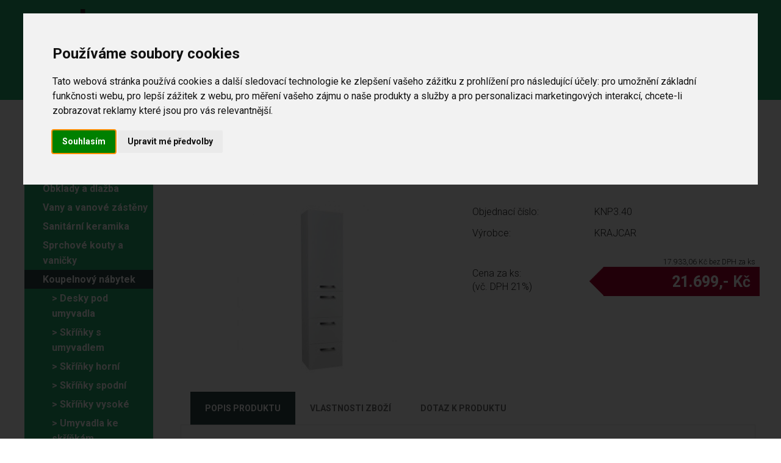

--- FILE ---
content_type: text/html; charset=utf-8
request_url: https://www.marketis.cz/zbozi/7870/vysoka-skrinka-knp3-40-otevirani-prave
body_size: 10366
content:

<!doctype html> <!--[if lt IE 7]>      <html class="no-js lt-ie9 lt-ie8 lt-ie7" lang=""> <![endif]--> <!--[if IE 7]>         <html class="no-js lt-ie9 lt-ie8" lang=""> <![endif]--> <!--[if IE 8]>         <html class="no-js lt-ie9" lang=""> <![endif]--> <!--[if gt IE 8]><!-->
<html class="no-js" lang="cs" dir="ltr">
<!--<![endif]--> <head> <meta charset="utf-8"> <meta http-equiv="x-ua-compatible" content="ie=edge"> <meta name="viewport" content="width=device-width, initial-scale=1.0, user-scalable=yes, minimal-ui"> <title>Vysoká skříňka KNP3.40 (otevírání pravé) </title> <meta name="description" content="Doplňková vysoká skříňka" /> <meta name="keywords" content="doplňková, vysoká, skříňka" /> <meta name="author" content="FIREMNIWEB.CZ" /> <meta name="designer" content="FIREMNIWEB.CZ" /> <meta content="index,follow" name="robots" /> <meta property="og:locale" content="cs_CZ" /> <meta property="og:type" content="website" /> <meta property="og:title" content="Vysoká skříňka KNP3.40 (otevírání pravé) - " /> <meta property="og:description" content="Doplňková vysoká skříňka" /> <meta property="og:url" content="https://www.marketis.cz/zbozi/7870/vysoka-skrinka-knp3-40-otevirani-prave" /> <meta property="og:site_name" content="" /> <link rel="shortcut icon" href="/themes/marketis/img/favicon.ico"> <script>
            var priceformat = 0; 
            var jslang = 'cz'; 
            var url = '/';
            var modbasket = 'kosik';
            var modprod = 'zbozi';
            var moduser = 'zakaznik';
        </script> <script src="/themes/marketis/assets/js/app-dist.js?v=4"></script> <link rel="preconnect" href="https://fonts.gstatic.com"> <link rel="dns-prefetch" href="//fonts.googleapis.com"> <link href="/themes/marketis/assets/css/app.min.css?v=3" rel="stylesheet" rel="preload" as="style"> <link href="/themes/marketis/assets/css/custom.css?v=2" rel="stylesheet" rel="preload" as="style"> <script>
        window.dataLayer = window.dataLayer || [];

        function gtag() {
            dataLayer.push(arguments);
        }
        gtag('consent', 'default', {
            'ad_storage': 'denied',
            'analytics_storage': 'denied',
            'ad_user_data': 'denied',
            'ad_personalization': 'denied',
            'funcionality_storage': 'denied',
            'personality_storage': 'denied',
            'security_storage': 'denied',
            'analytics_storage': 'denied'
        });
    </script> <script type="text/plain" src="https://www.googletagmanager.com/gtag/js?id=UA-38265160-1"></script> <script type="text/javascript">
        function gtag(){dataLayer.push(arguments);}
        gtag('js', new Date());
        gtag('config', 'UA-38265160-1');
    </script> <script type="text/javascript" src="https://www.termsfeed.com/public/cookie-consent/4.2.0/cookie-consent.js" charset="UTF-8"></script> <script type="text/javascript" charset="UTF-8">
        document.addEventListener('DOMContentLoaded', function() {
            cookieconsent.run({
                "notice_banner_type": "interstitial",
                "consent_type": "express",
                "palette": "light",
                "language": "cs",
                "page_load_consent_levels": ["strictly-necessary"],
                "notice_banner_reject_button_hide": false,
                "preferences_center_close_button_hide": false,
                "page_refresh_confirmation_buttons": false,
                "website_privacy_policy_url": "https://www.marketis.cz/nastaveni-cookies",
                "callbacks": {
                    "scripts_specific_loaded": (level) => {
                        switch (level) {
                            case 'functionality':
                                gtag('consent', 'update', {
                                    'ad_storage': 'granted',
                                    'analytics_storage': 'granted',
                                    'ad_user_data': 'granted',
                                    'ad_personalization': 'granted',
                                    'funcionality_storage': 'granted',
                                    'personality_storage': 'granted',
                                    'security_storage': 'granted',
                                    'analytics_storage': 'granted'
                                });
                                break;
                            case 'tracking':
                                gtag('consent', 'update', {
                                    'ad_storage': 'granted',
                                    'analytics_storage': 'granted',
                                    'ad_user_data': 'granted',
                                    'ad_personalization': 'granted',
                                    'funcionality_storage': 'granted',
                                    'personality_storage': 'granted',
                                    'security_storage': 'granted',
                                    'analytics_storage': 'granted'
                                });
                                break;
                            case 'targeting':
                                gtag('consent', 'update', {
                                    'ad_storage': 'granted',
                                    'analytics_storage': 'granted',
                                    'ad_user_data': 'granted',
                                    'ad_personalization': 'granted',
                                    'funcionality_storage': 'granted',
                                    'personality_storage': 'granted',
                                    'security_storage': 'granted',
                                    'analytics_storage': 'granted'
                                });
                                break;
                        }
                    }
                },
                "callbacks_force": true
            })
        });
    </script> <script type="text/javascript">
        window.dataLayer = window.dataLayer || [];
        (function(w,d,s,l,i){w[l]=w[l]||[];w[l].push({'gtm.start': new Date().getTime(),event:'gtm.js'});var f=d.getElementsByTagName(s)[0], j=d.createElement(s),dl=l!='dataLayer'?'&l='+l:'';j.async=true;j.src='https://www.googletagmanager.com/gtm.js?id='+i+dl;f.parentNode.insertBefore(j,f);
        })(window, document, 'script', 'dataLayer', 'GTM-PVGLH2J');
    </script> <noscript>Free cookie consent management tool by <a href="https://www.termsfeed.com/">TermsFeed</a></noscript> </head> <body> <noscript><iframe src="https://www.googletagmanager.com/ns.html?id=GTM-PVGLH2J" height="0" width="0" style="display:none;visibility:hidden"></iframe></noscript> <div canvas="container"> <header> <div id="header"> <div class="grid-container"> <div class="grid-x grid-padding-x large-padding-collapse"> <div class="large-3 medium-2 small-6 cell"> <a href="/"><svg id="tlogo" viewBox="0 0 400 197" version="1.1" xmlns="http://www.w3.org/2000/svg" style="max-width:200px;" aria-labelledby="logoTitle" role="img"> <title id="logoTitle">MARKETIS, spol. s r.o.</title> <g id="#ffffffff"> </g> <g id="#231f20ff"> <path fill="#231f20" opacity="1.00" d=" M 184.01 0.00 L 199.00 0.00 C 199.06 12.76 198.83 25.51 199.15 38.27 C 204.46 32.20 210.11 26.41 215.27 20.19 C 221.89 19.91 228.52 19.86 235.15 20.05 C 228.95 27.53 222.22 34.54 215.16 41.20 C 221.53 52.73 228.78 63.93 234.12 75.98 C 227.81 76.25 221.59 75.03 215.31 74.71 C 211.74 66.99 206.99 59.89 203.72 52.02 C 201.60 53.78 199.21 55.50 198.09 58.10 C 197.72 63.70 198.16 69.34 197.95 74.95 C 192.67 75.10 187.39 75.10 182.12 74.96 C 184.76 56.95 181.50 38.50 183.61 20.40 C 184.43 13.64 183.85 6.79 184.01 0.00 Z" /> <path fill="#231f20" opacity="1.00" d=" M 155.30 22.32 C 158.71 24.60 159.24 30.81 160.87 35.08 C 161.86 37.99 158.12 37.93 156.28 38.37 C 151.77 40.44 146.85 44.31 147.99 50.01 C 147.38 55.37 151.45 59.81 152.00 65.00 C 152.87 70.77 156.63 75.92 156.91 81.78 C 152.16 83.63 147.25 85.28 142.19 85.94 C 137.23 68.26 130.30 50.99 126.06 33.17 C 129.76 31.29 134.19 30.81 138.07 29.12 C 142.30 28.26 140.13 34.55 142.80 36.10 C 142.86 28.98 148.52 23.55 155.30 22.32 Z" /> <path fill="#231f20" opacity="1.00" d=" M 266.30 31.42 C 277.88 30.79 292.38 35.86 296.15 47.91 C 299.37 56.93 297.04 66.67 292.84 74.94 C 281.29 70.63 269.87 65.24 258.22 61.02 C 256.40 64.94 257.23 69.09 259.27 72.74 C 261.92 74.93 264.93 76.78 268.29 77.66 C 271.75 78.49 274.25 73.64 277.69 75.37 C 281.69 77.18 285.79 78.73 289.91 80.22 C 290.14 81.35 289.77 82.21 288.80 82.81 C 275.96 96.51 248.96 90.43 243.60 72.34 C 240.05 56.15 248.66 34.87 266.30 31.42 M 269.30 45.28 C 266.63 46.39 264.48 48.58 262.94 50.97 C 269.10 53.91 275.43 56.52 281.85 58.82 C 285.96 51.59 276.91 42.32 269.30 45.28 Z" /> <path fill="#231f20" opacity="1.00" d=" M 337.24 51.21 C 341.51 52.58 345.28 57.05 348.80 60.24 C 348.91 65.41 341.14 67.50 341.10 72.82 C 342.66 74.97 345.74 75.82 347.02 78.03 C 345.28 80.83 342.39 82.90 340.77 85.87 C 337.24 86.70 335.22 82.42 332.29 81.25 C 326.27 89.14 319.16 96.25 313.34 104.32 C 311.47 107.89 317.39 109.06 318.02 111.99 C 316.10 115.26 313.38 118.08 310.80 120.87 C 304.86 116.55 297.66 111.74 296.23 104.01 C 296.73 97.38 302.24 93.00 306.15 88.16 C 310.72 82.41 316.13 77.26 320.05 71.00 C 319.18 68.51 314.88 67.43 316.22 64.26 C 317.99 62.33 319.98 60.53 321.40 58.29 C 324.28 57.31 326.24 60.83 328.72 61.83 C 331.43 58.21 334.07 54.46 337.24 51.21 Z" /> <path fill="#231f20" opacity="1.00" d=" M 89.33 52.39 C 95.62 51.10 103.57 51.73 107.08 57.94 C 114.36 67.00 119.67 77.72 128.25 85.70 C 130.53 85.78 132.60 86.25 132.86 88.85 C 129.35 92.06 125.25 94.54 121.69 97.68 C 118.96 99.19 117.02 96.49 115.20 94.93 C 114.83 102.54 109.01 109.00 102.72 112.71 C 96.38 115.58 87.56 114.78 83.19 108.81 C 77.94 103.50 77.37 94.89 80.38 88.32 C 84.62 81.99 90.60 77.23 95.77 71.73 C 97.09 67.87 91.91 64.38 88.67 66.65 C 86.44 68.64 82.50 69.47 81.57 72.64 C 79.92 75.28 82.66 78.02 81.87 80.79 C 77.95 83.02 74.64 87.22 70.17 87.92 C 65.90 81.60 65.26 72.26 70.00 65.99 C 74.59 59.38 81.70 54.75 89.33 52.39 M 102.20 80.13 C 99.52 84.10 95.85 87.27 93.24 91.28 C 92.00 94.68 93.97 97.68 96.22 99.86 C 104.90 101.75 111.36 89.46 106.00 83.00 C 105.15 81.78 104.17 79.35 102.20 80.13 Z" /> <path fill="#231f20" opacity="1.00" d=" M 378.31 84.37 L 378.90 84.00 C 381.65 88.49 385.58 92.21 388.00 96.90 C 384.22 99.46 380.67 102.38 376.99 105.03 C 372.64 102.37 370.43 96.81 366.91 93.03 C 370.31 89.77 374.47 87.18 378.31 84.37 Z" /> <path fill="#231f20" opacity="1.00" d=" M 362.83 96.14 C 365.52 100.33 370.37 104.16 371.86 108.77 C 356.78 119.55 342.30 131.17 327.19 141.91 C 324.40 137.44 320.83 133.53 318.00 129.10 C 333.06 118.26 347.52 106.63 362.83 96.14 Z" /> <path fill="#231f20" opacity="1.00" d=" M 23.19 119.91 C 23.66 106.50 39.87 97.06 51.69 104.35 C 62.54 110.43 73.68 115.99 84.95 121.27 C 83.28 125.97 80.88 130.38 78.74 134.88 C 78.32 134.88 77.49 134.90 77.07 134.90 C 65.68 129.81 54.91 123.33 43.36 118.57 C 40.44 117.00 37.57 119.65 35.78 121.75 C 32.73 125.52 35.10 130.91 38.62 133.42 C 48.70 139.33 59.42 144.08 69.87 149.27 C 69.40 154.53 65.54 159.03 63.73 163.96 C 52.43 158.47 41.37 152.29 29.89 147.09 C 21.99 144.10 16.60 155.71 22.20 160.81 C 33.16 167.17 44.44 172.96 55.95 178.27 C 54.28 182.97 51.88 187.38 49.74 191.88 C 46.13 192.15 43.24 189.17 39.99 188.02 C 26.40 181.76 13.73 173.73 0.00 167.78 L 0.00 164.37 C 2.10 160.96 3.90 157.35 6.22 154.07 C 7.91 154.28 9.37 155.25 10.93 155.86 C 9.82 150.29 8.77 144.00 11.91 138.93 C 14.02 133.20 20.01 130.33 25.76 129.78 C 24.23 126.70 23.49 123.33 23.19 119.91 Z" /> <path fill="#231f20" opacity="1.00" d=" M 363.20 148.15 C 365.79 137.98 380.06 135.23 387.78 141.22 C 396.02 146.32 398.24 156.52 400.00 165.34 L 400.00 167.59 C 399.42 174.58 394.73 183.19 387.26 183.88 C 385.90 180.50 384.79 177.03 383.52 173.62 C 380.92 168.12 389.67 166.76 386.98 161.09 C 385.89 157.35 381.50 149.88 377.08 154.25 C 376.17 165.73 382.53 178.54 374.83 188.82 C 368.57 194.90 358.01 195.08 351.17 189.84 C 343.77 182.69 340.03 172.17 339.99 162.01 C 339.67 154.18 344.73 145.59 352.75 144.09 C 354.57 148.92 356.17 153.83 357.81 158.73 C 349.12 162.56 353.11 175.68 360.04 178.97 C 362.49 179.67 363.25 176.67 363.93 174.94 C 363.22 166.06 360.53 156.95 363.20 148.15 Z" /> <path fill="#231f20" opacity="1.00" d=" M 133.40 171.38 C 134.13 165.08 141.59 162.77 147.00 163.00 C 153.74 162.36 162.56 166.97 161.01 174.96 C 158.20 175.17 155.35 174.87 152.58 174.56 C 151.42 173.34 150.55 171.74 149.03 170.94 C 146.74 169.18 144.08 171.21 141.88 172.13 C 146.32 178.21 156.65 174.40 160.83 181.16 C 164.61 187.01 160.51 194.46 154.69 197.00 L 140.35 197.00 C 137.24 195.15 133.60 193.37 132.29 189.73 C 131.77 187.19 130.86 182.22 136.98 186.03 C 142.35 182.86 141.95 190.51 145.98 190.02 C 149.58 192.09 151.46 189.31 153.07 187.14 C 149.23 184.47 144.43 184.22 140.08 182.89 C 135.43 181.56 131.31 176.42 133.40 171.38 Z" /> <path fill="#231f20" opacity="1.00" d=" M 196.25 166.93 C 199.07 164.76 201.81 161.66 205.97 162.96 C 205.96 165.42 205.94 170.33 205.93 172.79 C 202.43 173.01 197.32 172.99 196.30 177.28 C 195.31 183.77 196.31 190.45 196.00 197.00 L 187.00 197.00 C 187.04 186.02 186.87 175.04 187.05 164.07 C 190.31 164.44 196.70 161.78 196.25 166.93 Z" /> <path fill="#231f20" opacity="1.00" d=" M 224.99 174.99 C 226.89 165.53 238.32 160.58 246.92 164.10 C 255.87 166.47 259.76 177.83 257.01 186.01 C 256.13 191.26 251.48 194.12 247.57 197.00 L 234.43 197.00 C 226.66 192.86 221.69 183.78 224.99 174.99 M 239.27 171.29 C 232.41 173.62 232.39 183.68 236.99 188.06 C 240.37 190.36 246.02 189.25 247.05 185.03 C 250.51 179.53 246.58 169.41 239.27 171.29 Z" /> <path fill="#231f20" opacity="1.00" d=" M 169.09 187.02 C 171.54 187.02 176.45 187.02 178.91 187.02 C 179.14 190.35 178.99 193.66 179.02 197.00 L 168.98 197.00 C 168.98 193.68 168.97 190.33 169.09 187.02 Z" /> <path fill="#231f20" opacity="1.00" d=" M 208.09 187.02 C 210.54 187.02 215.45 187.02 217.91 187.02 C 218.15 190.35 217.99 193.66 218.02 197.00 L 207.99 197.00 C 207.98 193.68 207.97 190.33 208.09 187.02 Z" /> <path fill="#231f20" opacity="1.00" d=" M 264.09 187.02 C 266.54 187.02 271.45 187.02 273.91 187.02 C 274.15 190.35 273.98 193.66 274.02 197.00 L 263.98 197.00 C 263.98 193.68 263.97 190.33 264.09 187.02 Z" /> </g> </svg></a> </div> <div class="large-6 medium-6 small-6 cell" id="topmenu"> <nav class="show-for-large"> <ul> <li class=""> <a class="" href="/" title="KOUPELNOVÉ CENTRUM">KOUPELNOVÉ CENTRUM</a> </li> <li class=""> <a class="" href="/o-firme-marketis" title="O firmě">O firmě</a> </li> <li class=""> <a class="" href="/kontakty" title="Kontakty">Kontakty</a> </li> </ul> </nav> </div> <div class="large-3 medium-4 small-6 cell" id="topright"> <div id="searchplace"> <form action="/search/" method="get" id="searchform"> <input class="button-search secondary button" type="submit" value="Hledat"> <input type="search" value="" placeholder="Zadejte hledaný výraz..." name="search"> </form> </div> </div> </div> </div> </div> </header> <div class="cleaner"></div> <div class="grid-container"> <div class="grid-x grid-padding-x large-padding-collapse"> <div class="large-12 cell main-column"> <div class="grid-x grid-padding-x"> <div class="large-9 cell large-order-2" id="rightcolumn"> <nav aria-label="You are here:" role="navigation"> <ul class="breadcrumbs" itemscope itemtype="http://schema.org/BreadcrumbList"> <li itemprop="itemListElement" itemscope itemtype="http://schema.org/ListItem"><a href="/" itemprop="item" title="Home"><span itemprop="name">Home</span></a><meta itemprop="position" content="1" /></li> <li itemprop="itemListElement" itemscope itemtype="http://schema.org/ListItem"><a itemprop="item" href="/kategorie/164/koupelnovy-nabytek/" title="Koupelnový nábytek"><span itemprop="name">Koupelnový nábytek</span></a> <meta itemprop="position" content="2" /> </li> </ul> </nav> <h1>Vysoká skříňka KNP3.40 (otevírání pravé)</h1> <p>Doplňková vysoká skříňka</p> <br /> <div class="grid-x grid-padding-x" id="product-detail"> <div class="large-6 cell" id="detail-image"> <a class="venobox" data-gall="myGallery" href="/images/product/79/7870-1.jpg" title="Vysoká skříňka KNP3.40 (otevírání pravé)"> <img id="productImage" alt="Vysoká skříňka KNP3.40 (otevírání pravé)" src="/images/product/79/7870-2.jpg"></a> </div> <div class="large-6 cell"> <div class="grid-x grid-padding-x detail-info"> <div class="small-5 cell">Objednací číslo:</div> <div class="small-7 cell">KNP3.40</div> <div class="clearfix"></div> </div> <div class="grid-x grid-padding-x detail-info"> <div class="small-5 cell">Výrobce:</div> <div class="small-7 cell">KRAJCAR</div> <div class="clearfix"></div> </div> <br /> <input name="basket[price_vat]" id="basket_price" value="21699" type="hidden" /> <input type="hidden" id="vat" value="0,21" /> <div class="cleaner"> </div> <div class="grid-x grid-padding-x"> <div class="small-12 cell f12 text-right"><span id="nodphprice">17.933,06</span> Kč bez DPH za ks</div> </div> <div class="grid-x grid-padding-x detail-price"> <div class="small-5 cell"> <h5>Cena za ks:<br /> <span>(vč. DPH 21%)</span></h5> </div> <div class="small-7 cell" id="productPrice"><span id="dphprice">21.699</span><strong>,- Kč</strong></div> </div> </div> </div> <br /> <ul class="tabs" data-responsive-accordion-tabs="tabs medium-accordion large-tabs" id="example-tabs"> <li class="tabs-title is-active"><a href="#panel2">Popis produktu</a></li> <li class="tabs-title"><a href="#panel3">Vlastnosti zboží</a></li> <li class="tabs-title"><a href="#panel1">Dotaz k produktu</a></li> </ul> <div class="tabs-content" data-tabs-content="example-tabs"> <div class="tabs-panel is-active" id="panel2"> <p>Tuto <strong>koupelnovou skříňku</strong> tvoří ve spodní části 3 šuplíky a v horní části dvě polohovatelné police. <strong>Koupelnová skříňka</strong> je vybavena panty Blum s integrovaným tlumením a její hrany jsou ošetřeny <strong>PUR lepidlem</strong>, které vyniká svou nadstandardní ochranou proti vlhkosti. <strong>Koupelnovou skříňku</strong> nabízíme v následujícím provedení -  korpus laminát bílý lak nebo laminát dekor (výběr viz. vzorník dřevin), dvířka MDF opatřena bílým polyuretanovým lakem, popř. laminát dekor (výběr viz. vzorník dřevin). Lze objednat v pravém i levém provedení.</p> </div> <div class="tabs-panel" id="panel3"> <div class="grid-x grid-padding-x detail-info"> <div class="clearfix"></div> </div> </div> <div class="tabs-panel" id="panel1"> <form id="requestForm" method="post" action="/zakaznik/sendformspecial/1" novalidate> <fieldset> <h2>DOTAZ KE ZBOŽÍ</h2> <br /> <input name="subject" id="subjectpopt" value="Dotaz ze stránek https://www.marketis.cz | Vysoká skříňka KNP3.40 (otevírání pravé)" type="hidden"> <input name="to" value="marketis@marketis.cz" type="hidden" /> <input name="form[Předmět dotazu]" id="dotaz_na" value="Dotaz ze stránek https://www.marketis.cz" class="" type="hidden"> <input name="form[Url]" id="dotaz_nas" value="https://www.marketis.cz/zbozi/7870/vysoka-skrinka-knp3-40-otevirani-prave" class="" type="hidden"> <div class="formfield round"> <div class="row"> <div class="medium-4 cell"> <label for="jmeno" class="left inline">Vaše jméno: <span class="red">*</span></label> </div> <div class="medium-8 cell"> <input name="form[jméno]" id="jmeno" class="required" minlength="3" type="text"> </div> </div> <div class="row"> <div class="medium-4 cell"> <label for="email" class="left inline">E-mail: <span class="red">*</span></label> </div> <div class="medium-8 cell"> <input name="form[email]" id="email" value="" class="required email" minlength="2" type="text"> </div> </div> <div class="row"> <div class="medium-4 cell"> <label for="telefon" class="left inline">Telefon:</label> </div> <div class="medium-8 cell"> <input name="form[Telefon]" id="telefon" value="" class="requiredx" minlength="9" type="text"> </div> </div> <div class="row"> <div class="medium-12 cell"> <label for="poznamka" class="left inline">Co pro Vás můžeme udělat? <span class="red">*</span></label> </div> <div class="medium-12 cell"> <textarea name="form[Co pro Vás můžeme udělat?]" id="poznamka" cols="40" rows="4" class="required"></textarea> </div> </div> <div class="medium-12 cell"> <div class="rowc" id="result"></div> </div> <div class="row">&nbsp;</div> <div class="row"> <div class="medium-4 cell text-right"> <label class="inline"> <input name="souhlas" value="1" id="confirmcheck2" class="required checkbox" type="checkbox"> </label> </div> <div class="medium-4 cell"> <label class="inline">Souhlasím se <a title="Informace o tom, jaké osobní údaje zpracováváme, jak dlouho, za jakým účelem a jak s nimi nakládáme" href="/rs/popup/18/" class="rspopup">zpracováním osobních údajů</a>.</label> </div> <div class="medium-4 cell"> <input name="" class="button float-right alert" value="Odeslat" type="submit"> </div> </div> </div> </fieldset> </form> </div> </div> <br /> <br /> <hr /> <div class="grid-x grid-padding-x" id="bottom-menu"> <div class="large-3 medium-6 small-12 cell" id="footerbefore"> <h5>Zákaznický servis</h5> <ul> <li class=""> <a class="" href="/doprava-zbozi" title="Doprava zboží">Doprava zboží</a> </li> <li class=""> <a class="" href="/graficky-navrh-koupelen" title="Grafický návrh koupelen ZDARMA">Grafický návrh koupelen ZDARMA</a> </li> </ul> </div> <div class="large-3 medium-6 small-12 cell" id="footerbefore"> <h5>Užitečné informace</h5> <ul> <li class=""> <a class="" href="/gdpr" title="GDPR">GDPR</a> </li> <li class=""> <a class="" href="/kontakty/" title="Prodejní doba">Prodejní doba</a> </li> </div> <div class="large-3 medium-6 small-12 cell" id="footerbefore"> <h5>Nepřehlédněte</h5> <ul> <li class=""> <a class="" href="/kategorie/4/akce" title="Akce a slevy">Akce a slevy</a> </li> </ul> </div> <div class="large-3 medium-6 small-12 cell" id="footerbefore"> <h5>Kontakty</h5> <ul> <li class=""> <a class="" href="/kontakty#vrsovice" title="Prodejna Praha 10 Vršovice">Prodejna Praha 10 Vršovice</a> </li> <li class=""> <a class="" href="/kontakty#napistenam" title="Napište nám zprávu">Napište nám zprávu</a> </li> </ul> </div> </div> </div> <div class="large-3 cell large-order-1" id="leftcolumn"> <nav class="mainmenu show-for-large"> <h2>Katalog</h2> <ul> <li> <a href="/kategorie/123/obklady-a-dlazba">Obklady a dlažba</a> <ul> <li> <a href="/kategorie/230/koupelny">> Koupelny</a> </li> <li> <a href="/kategorie/241/kuchyne">> Kuchyně</a> </li> <li> <a href="/kategorie/231/dlazba">> Dlažba</a> </li> <li> <a href="/kategorie/236/object">> Object</a> <ul> <li> <a href="/kategorie/232/color-one">> Color one</a> </li> <li> <a href="/kategorie/233/color-two">> Color two</a> </li> <li> <a href="/kategorie/320/taurus">> Taurus</a> </li> <li> <a href="/kategorie/234/pool">> Pool</a> </li> </ul> </li> </ul> </li> <li> <a href="/kategorie/140/vany-a-vanove-zasteny">Vany a vanové zástěny</a> <ul> <li> <a href="/kategorie/305/vanove-zasteny">> Vanové zástěny</a> </li> <li> <a href="/kategorie/246/vany">> Vany</a> <ul> <li> <a href="/kategorie/278/obdelnikove">> Obdélníkové</a> </li> <li> <a href="/kategorie/281/rohove">> Rohové</a> </li> <li> <a href="/kategorie/282/volne-stojici">> Volně stojící</a> </li> <li> <a href="/kategorie/337/asymetricke">> Asymetrické</a> </li> </ul> </li> <li> <a href="/kategorie/321/prislusenstvi">> Příslušenství</a> <ul> <li> <a href="/kategorie/301/madla-a-podhlavniky">> Madla a podhlavníky</a> </li> <li> <a href="/kategorie/333/kryci-panely">> Krycí panely</a> </li> <li> <a href="/kategorie/334/sifony">> Sifony</a> </li> <li> <a href="/kategorie/335/podpory">> Podpory</a> </li> </ul> </li> </ul> </li> <li> <a href="/kategorie/146/sanitarni-keramika">Sanitární keramika</a> <ul> <li> <a href="/kategorie/252/bidety">> Bidety</a> </li> <li> <a href="/kategorie/248/kryt-sifonu">> Kryt sifonu</a> </li> <li> <a href="/kategorie/253/pisoary">> Pisoáry</a> </li> <li> <a href="/kategorie/299/samostatne-stojici-klozet">> Samostatně stojící klozet</a> </li> <li> <a href="/kategorie/247/umyvadla">> Umyvadla</a> </li> <li> <a href="/kategorie/250/wc-combi">> WC combi</a> </li> <li> <a href="/kategorie/254/wc-sedatka">> WC sedátka</a> </li> <li> <a href="/kategorie/251/zavesna-wc">> Závěsná WC</a> </li> </ul> </li> <li> <a href="/kategorie/155/sprchove-kouty-a-vanicky">Sprchové kouty a vaničky</a> <ul> <li> <a href="/kategorie/256/sprchove-kouty">> Sprchové kouty</a> <ul> <li> <a href="/kategorie/382/ctvrtkruh">> Čtvrtkruh</a> </li> <li> <a href="/kategorie/383/ctverec">> Čtverec</a> </li> <li> <a href="/kategorie/384/obdelnik">> Obdélník</a> </li> <li> <a href="/kategorie/385/dvere-do-niky">> Dveře do niky</a> </li> <li> <a href="/kategorie/386/walk-in">> Walk In</a> </li> <li> <a href="/kategorie/387/boxy">> Boxy</a> </li> <li> <a href="/kategorie/388/pevne-steny">> Pevné stěny</a> </li> </ul> </li> <li> <a href="/kategorie/257/vanicky">> Vaničky</a> </li> <li> <a href="/kategorie/319/prislusenstvi">> Příslušenství</a> <ul> <li> <a href="/kategorie/300/kryci-panely">> Krycí panely</a> </li> <li> <a href="/kategorie/303/nozicky">> Nožičky</a> </li> <li> <a href="/kategorie/260/sifony">> Sifony</a> </li> <li> <a href="/kategorie/304/ostatni">> Ostatní</a> </li> </ul> </li> </ul> </li> <li class="active"> <a href="/kategorie/164/koupelnovy-nabytek" class="active">Koupelnový nábytek</a> <ul> <li> <a href="/kategorie/398/desky-pod-umyvadla">> Desky pod umyvadla</a> </li> <li> <a href="/kategorie/263/skrinky-s-umyvadlem">> Skříňky s umyvadlem</a> </li> <li> <a href="/kategorie/267/skrinky-horni">> Skříňky horní</a> </li> <li> <a href="/kategorie/265/skrinky-spodni">> Skříňky spodní</a> </li> <li> <a href="/kategorie/264/skrinky-vysoke">> Skříňky vysoké</a> </li> <li> <a href="/kategorie/269/umyvadla-ke-skrinkam">> Umyvadla ke skříňkám</a> </li> <li> <a href="/kategorie/266/zrcadla-galerky">> Zrcadla, galerky</a> </li> <li> <a href="/kategorie/368/prackove-moduly">> Pračkové moduly</a> </li> <li> <a href="/kategorie/268/doplnky-k-nabytku">> Doplňky k nábytku</a> </li> </ul> </li> <li> <a href="/kategorie/173/vodovodni-baterie">Vodovodní baterie</a> <ul> <li> <a href="/kategorie/275/bidetove">> Bidetové</a> </li> <li> <a href="/kategorie/274/drezove">> Dřezové</a> <ul> <li> <a href="/kategorie/271/nastenne">> Nástěnné</a> </li> <li> <a href="/kategorie/244/stojankove">> Stojánkové</a> </li> </ul> </li> <li> <a href="/kategorie/272/sprchove">> Sprchové</a> <ul> <li> <a href="/kategorie/273/podomitkove">> Podomítkové</a> </li> <li> <a href="/kategorie/330/nastenne">> Nástěnné</a> </li> </ul> </li> <li> <a href="/kategorie/270/vanove">> Vanové</a> <ul> <li> <a href="/kategorie/331/nastenne">> Nástěnné</a> </li> <li> <a href="/kategorie/332/podomitkove">> Podomítkové</a> </li> <li> <a href="/kategorie/374/na-okraj-vany">> Na okraj vany</a> </li> <li> <a href="/kategorie/376/do-podlahy">> Do podlahy</a> </li> </ul> </li> <li> <a href="/kategorie/323/umyvadlove">> Umyvadlové</a> <ul> <li> <a href="/kategorie/324/stojankove">> Stojánkové</a> </li> <li> <a href="/kategorie/326/nastenne">> Nástěnné</a> </li> <li> <a href="/kategorie/375/podomitkove">> Podomítkové</a> </li> </ul> </li> <li> <a href="/kategorie/327/termostaticke">> Termostatické</a> <ul> <li> <a href="/kategorie/328/nastenne">> Nástěnné</a> </li> <li> <a href="/kategorie/329/podomitkove">> Podomítkové</a> </li> </ul> </li> </ul> </li> <li> <a href="/kategorie/277/koupelnove-doplnky">Koupelnové doplňky</a> </li> <li> <a href="/kategorie/284/stavebni-chemie">Stavební chemie</a> <ul> <li> <a href="/kategorie/313/cistici-prostredky">> Čistící prostředky</a> </li> <li> <a href="/kategorie/340/doplnkovy-sortiment">> Doplňkový sortiment</a> </li> <li> <a href="/kategorie/286/hydroizolace">> Hydroizolace</a> </li> <li> <a href="/kategorie/287/lepidla">> Lepidla</a> </li> <li> <a href="/kategorie/285/penetrace-a-kontaktni-hmoty">> Penetrace a kontaktní hmoty</a> </li> <li> <a href="/kategorie/288/silikony">> Silikony</a> </li> <li> <a href="/kategorie/289/sparovaci-hmoty">> Spárovací hmoty</a> </li> </ul> </li> <li> <a href="/kategorie/290/stavebni-materialy">Stavební materiály</a> <ul> <li> <a href="/kategorie/314/betony">> Betony</a> </li> <li> <a href="/kategorie/291/malty">> Malty</a> </li> <li> <a href="/kategorie/292/nivelace">> Nivelace</a> </li> <li> <a href="/kategorie/315/stuky">> Štuky</a> </li> <li> <a href="/kategorie/316/ytong">> Ytong</a> </li> <li> <a href="/kategorie/322/ostatni">> Ostatní</a> </li> </ul> </li> <li> <a href="/kategorie/195/dvirka-a-mrizky">Dvířka a mřížky</a> <ul> <li> <a href="/kategorie/296/plastove">> Plastové</a> </li> <li> <a href="/kategorie/298/plechove">> Plechové</a> </li> <li> <a href="/kategorie/295/pod-obklad">> Pod obklad</a> </li> <li> <a href="/kategorie/297/mrizky">> Mřížky</a> </li> </ul> </li> <li> <a href="/kategorie/200/obkladove-listy">Obkladové lišty</a> <ul> <li> <a href="/kategorie/293/kovove">> Kovové</a> </li> </ul> </li> <li> <a href="/kategorie/309/naradi-a-rezacky">Nářadí a řezačky</a> <ul> <li> <a href="/kategorie/310/montolit">> MONTOLIT</a> </li> <li> <a href="/kategorie/311/rucni-naradi">> Ruční nářadí</a> </li> </ul> </li> <li> <a href="/kategorie/210/wc-nadrze-pro-zazdeni">WC nádrže pro zazdění</a> <ul> <li> <a href="/kategorie/307/nadrze">> Nádrže</a> </li> <li> <a href="/kategorie/259/prislusenstvi">> Příslušenství</a> </li> <li> <a href="/kategorie/308/tlacitka">> Tlačítka</a> </li> </ul> </li> <li> <a href="/kategorie/215/sprchovy-program">Sprchový program</a> <ul> <li> <a href="/kategorie/371/drzaky-tyce-s-drzakem-sprchy">> Držáky, tyče s držákem sprchy</a> </li> <li> <a href="/kategorie/373/hlavove-sprchy">> Hlavové sprchy</a> </li> <li> <a href="/kategorie/317/rucni-sprchy">> Ruční sprchy</a> </li> <li> <a href="/kategorie/370/sprchove-a-vanove-sety">> Sprchové a vanové sety</a> </li> <li> <a href="/kategorie/369/sprchove-hadice">> Sprchové hadice</a> </li> <li> <a href="/kategorie/372/vyvody-sprchova-ramena">> Vývody, sprchová ramena</a> </li> </ul> </li> <li> <a href="/kategorie/389/outlet">% OUTLET</a> <ul> <li> <a href="/kategorie/390/obklady">> Obklady</a> </li> <li> <a href="/kategorie/392/dlazba">> Dlažba</a> </li> <li> <a href="/kategorie/393/dekorace-mozaiky">> Dekorace, mozaiky</a> </li> <li> <a href="/kategorie/395/sanita-zarizovaci-predmety">> Sanita, zařizovací předměty</a> </li> </ul> </li> </ul> <br /> </nav> </div> </div> </div> </div> </div> <footer> <div id="footer"> <div class="grid-container"> <div class="grid-x grid-padding-x large-padding-collapse"> <div class="large-9 large-offset cell"> <div class="grid-x grid-padding-x large-padding-collapse"> <div class="large-3 medium-4 small-12 cell"> </div> <div class="large-3 medium-4 small-12 cell"> <h4>Prodejna Praha 10 Vršovice</h4> <ul> <li><a href="tel:+420 602 652 177">+420 602 652 177</a></li> <li><a href="tel:+ 420 721 716 399">+ 420 721 716 399</a></li> <li><a href="mailto:marketis@marketis.cz">marketis@marketis.cz</a></li> <li><a href="#" id="open_preferences_center">Nastavení souborů cookie</a></li> </ul> </div> <div class="large-3 medium-4 small-12 cell"> <h4>MARKETIS, spol. s r.o.</h4> <br /> <ul> <li>IČ: 62911317</li> <li>DIČ: CZ62911317</li> <li><a href="mailto:marketis@marketis.cz">marketis@marketis.cz</a></li> </ul> </div> </div> </div> </div> <div class="cleaner"></div> <br /> <br /> <br /> <div class="grid-x grid-padding-x"> <div class="large-12 cell text-center"> <p class="f12 white">&copy; 2026 MARKETIS, spol. s r.o. - Všechna práva vyhrazena</p> </div> </div> </div> </div> </footer> </div> <div id="chamburger" class="hide-for-large"><button class="c-hamburger c-hamburger--htx"><span></span></button><span id="tMenu">Menu</span></div> <div off-canvas="main-menu left shift" id="mobilemenu"> <nav class="mainmenu"></nav> </div> <div class="reveal" id="bModal" data-reveal> <div id="modaltext"></div> <button class="close-button" data-close aria-label="Zavřít" type="button"> <span aria-hidden="true">&times;</span> </button> </div> <div class="modal" id="rsmodalDialog" aria-modal="true" role="dialog"></div> <script>
        
            $(document).ready(function() {
                //contactform 
                var contactform = $("#contactform").validate({
                    submitHandler: function(form) {
                        $(form).ajaxSubmit({
                            target: "#result",
                            dataType: 'json',
                            success: function(data) {
                                $("#result").html(data.msg);
                                if (data.success == 1) {
                                    contactform.resetForm();

                                    setTimeout(function run() {
                                        window.location.href = window.location.href + "?odeslano=1";
                                    }, 1000);
                                }
                                $("#result").displayResult();
                            }
                        });
                    }
                });
            });
            $('#contactform fieldset').append('<input type="hidden" name="captcha" value="v#5e*6+' + 's*x0c8" />');   
              
    </script> <script>
/*$(document).ready(function(){    
    if($('select.variace').length > 0){
    recountPrices('#dphprice','#nodphprice');
    }
});*/    
    </script> </body> </html>

--- FILE ---
content_type: text/css
request_url: https://www.marketis.cz/themes/marketis/assets/css/custom.css?v=2
body_size: 28
content:
.product.serie .product-info{
       height:160px;
}

.product.serie h2 {
  height: 40px;
}

.termsfeed-com---palette-light .cc-nb-reject {
  background-color: #eaeaea !important;
    color: #111 !important;
    display:none !important;
} 


